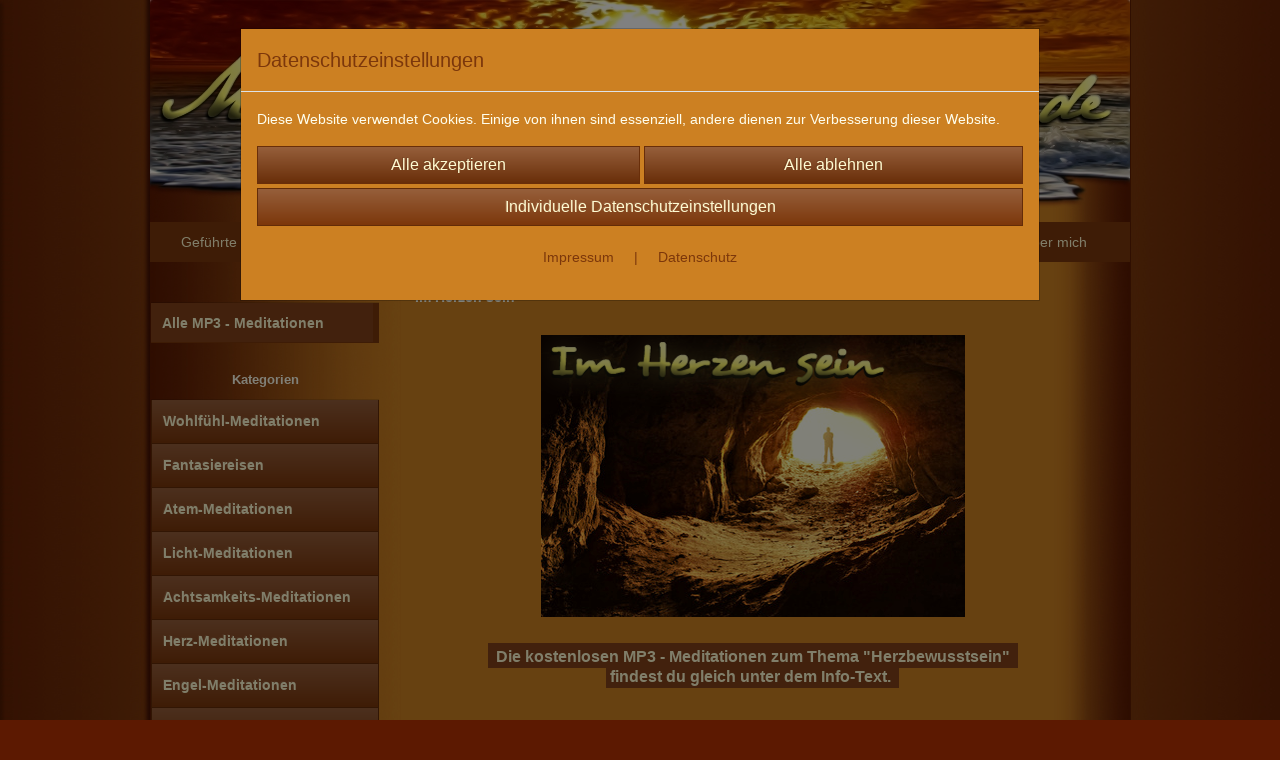

--- FILE ---
content_type: text/html; charset=UTF-8
request_url: https://www.meditation-download.de/3914402120/im-herzen-sein
body_size: 10854
content:

<!DOCTYPE html>
<html lang="de">
<head>

		<base href="//www.meditation-download.de" />
	<meta http-equiv="Content-Language" content="de" />
    <meta charset="utf-8">  
	<meta http-equiv="content-type" content="text/html; charset=utf-8">
    <title>Im Herzen sein - Geführte Meditation zum Download als MP3 kostenlos</title>
    <meta name="keywords" content="Im Herzen, Herz, Herzensraum, heilige Kammer, Meditation, Meditieren, geführte, Meditationen, mp3, download, kostenlos, gratis" />
    <meta name="description" content="Im Herzen sein - Meditation zum Einssein. In den geführten Meditationen dieser Kategorie erleben wir die Welt von unserem Herzen aus betrachtet anstatt von unserem Kopf." />
	<meta name="viewport" content="width=device-width, initial-scale=1, shrink-to-fit=no">
	<link href="/data/pics/favicon/favicon_.ico" rel="shortcut icon" type="image/x-icon" /><meta name="google-site-verification" content="wGEvk6HHC57CVlgdNAXQpIWn7NQAdclGeTXYGRnBD2U" /><meta name="robots" content="index, follow" />
	<link rel="alternate" type="application/rss+xml" title="Geführte Meditation zum Download als MP3 kostenlos RSS Feed" href="/rss" />
	<link rel="canonical" href="https://www.meditation-download.de/content/im-herzen-sein"/>    <meta name="page-topic" content="" />
    <meta name="distribution" content="global" />
	<meta HTTP-EQUIV="cache-control" content="no-cache" />

    
	<noscript>
		<link rel="STYLESHEET" media="screen" type="text/css" href="/style" />
	</noscript>			
		
		<script type="text/javascript" src="/javascript"></script>
		
				
		<script type="text/javascript">
			
			document.write('<link rel="stylesheet" media="screen" type="text/css" href="/style">');

			/* <![CDATA[ */
			_confg['demo'] = false;			
			_confg['cancel_orderprocess_id'] = 3914402120;
			_confg['last_page_name'] = 'content/im-herzen-sein';
			_confg['last_page_name_temp'] = 'content/im-herzen-sein';
			_confg['load_social_media'] = false;
			_confg['standalone_orderprocess'] = false;
			_confg['gallery_scroll_animation'] = 0;
			_confg['popup_after_into_cart'] = false;
			_confg['curreny_code_type'] = 'EUR';
			
			var hashManager;			

			$(function() {
				onload();

				// convert html to ajax links
				optimize_html_links();
				optimize_special_html_links();
				
				// HISTORY
				History.Adapter.bind(window,'statechange',function() {
					historyTarget(History.getState().data.id);
				});
				
				// if ID in url
				if ( (3914402120 != 0) && (!false) ) {
											// NON-JS-tagcloud-link to JS
						if (document.URL.search(/\/search\/+/) != -1) {
							var tagcloud_data = document.URL.split('/search/');
							$('#input_topsearch').val(decodeURI(tagcloud_data[1]));
							search('top');
						}
						else {
							var reloaded_pagename = 'page';
							if (true) {
								// extract name in html5-format-url
								reloaded_pagename = 'im-herzen-sein';
							}						
							_confg['goto'] = 'reload';
							
							// add something to url, otherwise site wont reload, because its the same URL
							if (reloaded_pagename.slice(-1) == '-') {
								reloaded_pagename = reloaded_pagename.substr(0, reloaded_pagename.length-1);
							}
							else {
								reloaded_pagename = reloaded_pagename+"-";
							}
							// load requested page
							addHistoryEvent(reloaded_pagename, 3914402120);
						}
									}
				// hash in URL
				else {
											//_confg['site_entered'] = true;
						_confg['scroll'] = false;
						addHistoryEvent('Startseite', 39202120);				}
				
				
				// demo slider
							});
			
						_confg['automatic_scroll'] = 'Y';

			
		var lang = [];lang['besucher_online'] = 'Besucher online';lang['captcha_error'] = 'Der Sicherheitscode wurde nicht korrekt eingegeben.';lang['diese_email_existiert_nicht'] = 'Diese Emailadresse existiert nicht';lang['email_muss_validiert_werden'] = 'Ihnen wurde soeben eine Bestätigungs-Email zu Ihrer neuen Emailadresse geschickt. Sobald Sie diese bestätigt haben gilt diese neue Emailadresse.';lang['passwort_wurde_geaendert'] = 'Ihr Passwort wurde geändert.';lang['anfrage_nicht_versendet_weil_zu_lange_inaktiv'] = '<b>Ihre Anfrage konnte nicht versendet werden, da Sie zu lange inaktiv waren!</b><br/>Bitte loggen Sie sich erneut ein.';lang['anfrage_erfolgreich_versendet'] = '<b>Ihre Anfrage wurde erfolgreich versendet.</b><br/>Eine Antwort erhalten Sie an folgende Email-Adresse';lang['aus_warenkorb_entfernt'] = 'Produkt aus Warenkorb entfernt';lang['kein_gueltiger_wert'] = 'Kein gültiger Wert';lang['startseite'] = 'Startseite';lang['mein_konto'] = 'Mein Konto';lang['login'] = 'Login';lang['adresse_nicht_gefunden'] = 'Die folgende Adresse wurde leider nicht gefunden und kann nicht grafisch dargestellt werden';lang['von_merkzettel_entfernt'] = 'von Merkzettel entfernt';lang['auf_merkzettel_gesetzt'] = 'auf Merkzettel gesetzt';lang['ihr_kommentar_wurde_erfolgreich_eingetragen'] = 'Ihre Bewertung wurde erfolgreich eingetragen.';lang['einloggen_um_kommentar_zu_schreiben'] = 'Sie müssen eingeloggt sein um eine Bewertung eintragen zu können.';lang['alle_felder_ausfuellen'] = 'Bitte füllen Sie alle erforderlichen Felder aus';lang['bewertung_100_zeichen'] = 'Die Bewertung muss mindestens 100 Zeichen lang sein';lang['bestellstatus'] = 'Bestellstatus';lang['warenkorb'] = 'Warenkorb';lang['bitte_geben_sie_einen_suchbegriff_ein'] = 'Bitte geben Sie einen Suchbegriff ein.';lang['mindestbestellmenge_unterschritten'] = 'Die Mindestbestellmenge darf nicht unterschritten werden.';lang['mindestbestellmenge'] = 'Mindestbestellmenge';lang['bestellung_erfolgreich_versendet'] = 'Bestellung erfolgreich versendet';lang['fehlende_angaben_ergaenzen'] = 'Bitte ergänzen Sie alle fehlenden Angaben';lang['gueltige_menge_angeben'] = 'Bitte geben Sie eine gültige Menge an (ganze Zahlen)';lang['daten_geaendert'] = 'Daten wurden geändert';lang['zahlungsart_gewaehlt'] = 'Zahlungsart gewählt';lang['lieferadresse'] = 'lieferadresse';lang['suche'] = 'Suche';lang['aus_warenkorb_entfernen'] = 'Folgendes Produkt aus Warenkorb entfernen:';lang['erst_registrieren'] = 'Sie müssen sich erst registrieren / einloggen';lang['packstation_und_nummer'] = 'Packstation und Nummer';lang['strasse_und_hausnummer'] = 'Straße und Hausnummer';lang['account_geloescht'] = 'Ihr Kundenaccount wurde gelöscht.';lang['validate_same_psws'] = 'Die Passwörter müssen übereinstimmen';lang['validate_emailExists'] = 'Diese E-Mail-Adresse ist schon vergeben.';lang['validate_emailDoesNotExists'] = 'Diese E-Mail-Adresse existiert nicht.';lang['validate_wrongPSW'] = 'Das Passwort ist nicht korrekt.';lang['validate_email'] = 'Geben Sie bitte eine gültige E-Mail Adresse ein (z.B. max@mustermann.de).';lang['validate_required'] = 'Dieses Feld muss ausgefüllt werden.';lang['mindestens_xx_zeichen'] = 'Noch mindestens XX Zeichen.';			/* ]]> */
		</script>
		
			
	

</head>


<body class="unresponsive" id="body" data-spy="scroll" data-target="#header" data-offset="10" style="background-color: #5c1901;">
	
	<div class="body">
		<input type="hidden" id="filter_cat_id" value="none" />
		<input type="hidden" id="filter_activated" value="0" />		
		<input type="hidden" id="filter_rangeinput_min_price" value="" />
		<input type="hidden" id="filter_rangeinput_max_price" value="" />
		<input type="hidden" id="filter_rangeinput_min_current" value="" />
		<input type="hidden" id="filter_rangeinput_max_current" value="" />
		<input type="hidden" id="filter_manufacturer" value="" />
		<div class="tooltip left tooltip-fixed" id="popover_notice" tabindex="-1" role="popover">
		</div>
		<nav id="sidebar-left" class="mobile-sidebar-menu" data-toggle="collapse">
			<div class="row no-gutters m-2">
				<div class="col-8">
		<div class="header-search ml-0 align-self-center search-mobile">
			<div class="input-group">
				<input type="text" class="form-control " id="inp_search-mobile" placeholder="Suche..." onkeypress="key_press_enter(0, 0, 'search-mobile', event);">
					<span class="input-group-btn">
						<button class="btn btn-light" type="button" onclick="search('search-mobile', 0);"><i class="fa fa-search"></i></button>
					</span>
			</div>
		</div>
				</div>
				<div class="col-4">
				<div id="dismiss" class="float-right">
					<i class="fas fa-arrow-left"></i>
				</div>
				</div>
				
			</div>
			<div id="menu-content" class="m-1"></div>
		</nav>
		<nav id="sidebar-right" class="mobile-sidebar-cart" data-toggle="collapse">
			<div class="row no-gutters m-2">
				<div id="dismiss">
					<i class="fas fa-arrow-right"></i>
				</div>
			</div>
			<div class="m-2" id="cart-mobile">
			</div>
		</nav>
		<div class="overlay"></div>
		<header id="header-fixed" class="header header-scroll-control ">
			<div class="header-body container-fluid h-100">
				<div class="header-container container container-fluid p-0 h-100">
					<div class="header-row container-fluid p-0 h-100">
						<div class="col justify-content-start h-100">
							<div class="row h-100">
		<button class="btn header-btn-collapse-nav align-self-center" data-toggle="collapse" data-target=".mobile-sidebar-menu">
			<i class="fa fa-bars"></i>
		</button>
								<div class="align-self-center ml-auto">
									
		<button class="btn header-btn-collapse-cart align-self-center" data-toggle="collapse" data-target=".mobile-sidebar-cart">
			<i class="fa fa-shopping-cart"></i>
		</button>
								</div>
									<div class="dropdown dropdown-mega dropdown-mega-shop dropdown-on-hover dropdown-dont-close-on-click ml-auto align-self-center" id="headerCart">
										<a class="btn btn-cart dropdown-toggle" id="headerCartButton" data-toggle="dropdown" aria-haspopup="true" aria-expanded="false">
											<i class="fas fa-shopping-cart"></i> <span id="header_cart_txt">Warenkorb - </span> <span id="header_amount">1</span> <span id="header_cart_price"></span>
										</a>
										<div class="dropdown-menu dropdown-menu-right" id="headerCart_body" aria-labelledby="headerCartButton">
											<div class="dropdown-mega-content cart">
												<div id="cart">
												</div>
											</div>
										</div>
									</div>
							</div>
						</div>
					</div>
				</div>
			</div>
		</header>
			<header id="header-logo" class="header ">
				<div class="header-body">
					<div id="div_logo" class="header-container container container-fluid p-0 div_logo">
						<div class="header-row container-fluid p-0" style="background-color: #5c1901;">
							
			<div class="card ">
				<img onclick="addHistoryEvent('Startseite', 39202120);" onload="$(this).css('maxWidth', '1100px');" class="card-img img-fluid" src="data/pics/logo/logo_1530183468.jpg?rand=1102368203" alt="Logo">
				<div class="card-img-overlay">
					
		<div id="orderprocess_backtoshop_button_outer" class="orderprocess_backtoshop_button_outer hide" style="">
			<a class="btn btn-sm" href="javascript: ;" data-confirm-action="var arr=['191021202', '191021203', '191021204', '191021205', '191502120']; if ( (_confg['cancel_orderprocess_id'] != '') && (jQuery.inArray(_confg['cancel_orderprocess_id'].toString(), arr) == -1)) { addHistoryEvent(_confg['cancel_orderprocess_name'], _confg['cancel_orderprocess_id']); } else { addHistoryEvent('Startseite', 39202120); } " data-confirm="Zurück zum Shop und Bestellvorgang unterbrechen?">Zurück zum Shop</a>
			
		</div>
		<div class="header-search ml-0 align-self-center d-none d-lg-block">
			<div class="input-group">
				<input type="hidden" class="form-control " id="inp_search-logo" placeholder="Suche..." onkeypress="key_press_enter(0, 0, 'search-logo', event);">
			</div>
		</div>
				</div>
			</div>
						</div>
					</div>
				</div>
			</header>
			<header id="header" class="header ">
				<div class="header-body p-0 ">
					
					
		<div class="header-container container container-fluid p-0">
			<div class="header-row container-fluid menu">
				<div class="col justify-content-start">
					<div class="row">
						<div class="header-nav">
							<div class="header-nav-main header-nav-main-effect-1 header-nav-main-sub-effect-1">
								
<nav class="collapse nav" role="navigation">
<ul class="nav nav-pills" id="mainNav">
			<li  class="dropdown"><a class="dropdown-item dropdown-toggle" id="html_link_3DAhz4aBx8" name="startseite" coords="index.php?id=39202120" href="/startseite" scroll_to_top="false">Geführte Meditation</a><ul class="dropdown-menu">
					<li><a class="dropdown-item" id="html_link_JCpjuF7Dgh" name="startseite" coords="index.php?id=39202120" href="/startseite" scroll_to_top="false">Startseite </a></li>
					<li><a class="dropdown-item" id="html_link_IoegHQOsG0" name="meditationen" coords="index.php?id=3915002120" href="/content/meditationen" scroll_to_top="false">Meditationen</a></li>
					<li><a class="dropdown-item" id="html_link_MbT7zMWSBr" name="aufnahme-und-produktion-der-meditationen" coords="index.php?id=3915202120" href="/content/aufnahme-und-produktion-der-meditationen" scroll_to_top="false">Aufnahme & Produktion</a></li></ul></li>
			<li  class="dropdown"><a class="dropdown-item dropdown-toggle" id="html_link_UeTVDBUthT" name="wellness-sich-wohlfuehlen" coords="index.php?id=3912702120" href="/content/wellness-sich-wohlfuehlen" scroll_to_top="false">Sich wohlfühlen</a><ul class="dropdown-menu">
					<li><a class="dropdown-item" id="html_link_oahrOnwxL9" name="entspannen" coords="index.php?id=3911802120" href="/content/entspannen" scroll_to_top="false">Entspannen</a></li>
					<li><a class="dropdown-item" id="html_link_Q0sEVrxoCM" name="loslassen" coords="index.php?id=3911902120" href="/content/loslassen" scroll_to_top="false">Loslassen</a></li>
					<li><a class="dropdown-item" id="html_link_pmOntSg7d9" name="stress-abbauen" coords="index.php?id=3912302120" href="/content/stress-abbauen" scroll_to_top="false">Stress abbauen</a></li>
					<li><a class="dropdown-item" id="html_link_teWYoBwOhu" name="neue-kraft-auftanken" coords="index.php?id=3912602120" href="/content/neue-kraft-auftanken" scroll_to_top="false">Neue Kraft auftanken</a></li>
					<li><a class="dropdown-item" id="html_link_3Ly93bI7eM" name="positive-stimmung" coords="index.php?id=3913402120" href="/content/positive-stimmung" scroll_to_top="false">Positive Stimmung</a></li>
					<li><a class="dropdown-item" id="html_link_64AG5p8KZ7" name="innere-ruhe" coords="index.php?id=3912202120" href="/content/innere-ruhe" scroll_to_top="false">Innere Ruhe finden</a></li>
					<li><a class="dropdown-item" id="html_link_xVnwNoO0H2" name="ausgeglichenheit" coords="index.php?id=3912102120" href="/content/ausgeglichenheit" scroll_to_top="false">Ausgeglichenheit</a></li>
					<li><a class="dropdown-item" id="html_link_5nhhNtAaKe" name="geistige-klarheit" coords="index.php?id=3912902120" href="/content/geistige-klarheit" scroll_to_top="false">Geistige Klarheit</a></li></ul></li>
			<li  class="dropdown"><a class="dropdown-item dropdown-toggle" id="html_link_F1MTShw9VB" name="sich-weiterentwickeln" coords="index.php?id=3912802120" href="/content/sich-weiterentwickeln" scroll_to_top="false">Sich weiterentwickeln</a><ul class="dropdown-menu">
					<li><a class="dropdown-item" id="html_link_BAp2oQ4yP8" name="bewusstheit" coords="index.php?id=3912002120" href="/content/bewusstheit" scroll_to_top="false">Bewusstheit</a></li>
					<li><a class="dropdown-item" id="html_link_PIx2O5u6ZA" name="gelassenheit" coords="index.php?id=3913502120" href="/content/gelassenheit" scroll_to_top="false">Gelassenheit</a></li>
					<li><a class="dropdown-item" id="html_link_YEtacJmvSk" name="konzentration" coords="index.php?id=3913702120" href="/content/konzentration" scroll_to_top="false">Konzentration</a></li>
					<li><a class="dropdown-item" id="html_link_H8u4guPFQY" name="gefuehle-zulassen" coords="index.php?id=3913002120" href="/content/gefuehle-zulassen" scroll_to_top="false">Gefühle zulassen</a></li>
					<li><a class="dropdown-item" id="html_link_zpycaxUC7P" name="das-herz-oeffnen" coords="index.php?id=3913102120" href="/content/das-herz-oeffnen" scroll_to_top="false">Das Herz öffnen</a></li>
					<li><a class="dropdown-item" id="html_link_TqUjaDhJtR" name="orientierung-durch-intuition" coords="index.php?id=3913602120" href="/content/orientierung-durch-intuition" scroll_to_top="false">Orientierung & Intuition</a></li>
					<li><a class="dropdown-item" id="html_link_72NQRdimyb" name="den-sinn-des-lebens-finden" coords="index.php?id=3914202120" href="/content/den-sinn-des-lebens-finden" scroll_to_top="false">Der Sinn des Lebens</a></li>
					<li><a class="dropdown-item" id="html_link_l3YbN9s6KD" name="die-eigene-grundschwingung-erhoehen" coords="index.php?id=3913202120" href="/content/die-eigene-grundschwingung-erhoehen" scroll_to_top="false">Höhere Schwingungen</a></li>
					<li><a class="dropdown-item" id="html_link_jRRkQ6zyT8" name="inneren-frieden-finden" coords="index.php?id=3912402120" href="/content/inneren-frieden-finden" scroll_to_top="false">Inneren Frieden finden</a></li>
					<li><a class="dropdown-item" id="html_link_jip0Wbh52H" name="selbsterkenntnis" coords="index.php?id=3913302120" href="/content/selbsterkenntnis" scroll_to_top="false">Selbsterkenntnis</a></li></ul></li>
			<li  class="dropdown"><a class="dropdown-item dropdown-toggle" id="html_link_WsMYWOkWav" name="meditationstechniken" coords="index.php?id=3914602120" href="/content/meditationstechniken" scroll_to_top="false">Meditationstechniken</a><ul class="dropdown-menu">
					<li><a class="dropdown-item" id="html_link_F2Vjmzo9Z5" name="achtsamkeit" coords="index.php?id=3914802120" href="/content/achtsamkeit" scroll_to_top="false">Achtsamkeit & Meditation</a></li>
					<li><a class="dropdown-item" id="html_link_TV8U2GHlvd" name="affirmationen" coords="index.php?id=3913802120" href="/content/affirmationen" scroll_to_top="false">Affirmationen</a></li>
					<li><a class="dropdown-item" id="html_link_fJqjhGjJ15" name="visualisieren" coords="index.php?id=3913902120" href="/content/visualisieren" scroll_to_top="false">Visualisieren</a></li>
					<li><a class="dropdown-item" id="html_link_gs4Vmyt1Fm" name="fantasiereisen-und-meditation" coords="index.php?id=3914902120" href="/content/fantasiereisen-und-meditation" scroll_to_top="false">Fantasiereisen</a></li>
					<li><a class="dropdown-item" id="html_link_woctqI7ENS" name="das-innere-kind" coords="index.php?id=3914002120" href="/content/das-innere-kind" scroll_to_top="false">Das innere Kind</a></li>
					<li class="dropdown-submenu"><a class="dropdown-item" id="html_link_yn9OkjMLF3" name="vergeben-und-verzeihen" coords="index.php?id=3914302120" href="/content/vergeben-und-verzeihen" scroll_to_top="false" class="submenu_arrow">Vergeben & verzeihen</a><ul class="dropdown-menu">
							<li><a class="dropdown-item" id="html_link_f6T68yqfrb" name="der_zurzeit_wichtigste_schritt_der_menschheit" coords="index.php?id=3917402120" href="/content/der_zurzeit_wichtigste_schritt_der_menschheit" scroll_to_top="false">Blockaden auflösen</a></li></ul></li>
					<li><a class="dropdown-item" id="html_link_39B1Oqa6Il" name="die-einheitsatmung" coords="index.php?id=3914102120" href="/content/die-einheitsatmung" scroll_to_top="false">Die Einheitsatmung</a></li>
					<li><a class="dropdown-item" id="html_link_pR6bPz3ozC" name="im-herzen-sein" coords="index.php?id=3914402120" href="/content/im-herzen-sein" scroll_to_top="false">Im Herzen sein</a></li>
					<li><a class="dropdown-item" id="html_link_rmKFvlvlFS" name="das-hoehere-selbst" coords="index.php?id=3914502120" href="/content/das-hoehere-selbst" scroll_to_top="false">Das höhere Selbst </a></li>
					<li><a class="dropdown-item" id="html_link_2utZv20pA2" name="engel" coords="index.php?id=3914702120" href="/content/engel" scroll_to_top="false">Engel & Meditation</a></li></ul></li>
			<li  class="dropdown"><a class="dropdown-item dropdown-toggle" id="html_link_CumevfcPmj" name="meditation-anleitung" coords="index.php?id=3911602120" href="/content/meditation-anleitung" scroll_to_top="false">Meditation - Anleitung</a><ul class="dropdown-menu">
					<li><a class="dropdown-item" id="html_link_0A87RUlYnN" name="meditationshaltungen" coords="index.php?id=3912502120" href="/content/meditationshaltungen" scroll_to_top="false">Meditationshaltungen</a></li>
					<li><a class="dropdown-item" id="html_link_UtDRG2hHbJ" name="innere-unruhe-und-meditation" coords="index.php?id=3911502120" href="/content/innere-unruhe-und-meditation" scroll_to_top="false">Innere Unruhe loslassen</a></li>
					<li><a class="dropdown-item" id="html_link_CW9RXzTU9d" name="wach-und-bewusst-bleiben-statt-einzuschlafen" coords="index.php?id=3911402120" href="/content/wach-und-bewusst-bleiben-statt-einzuschlafen" scroll_to_top="false">Wach & bewusst bleiben</a></li>
					<li><a class="dropdown-item" id="html_link_3iljjFtPkd" name="channeln-hoeheres-bewusstsein-empfangen" coords="index.php?id=3911302120" href="/content/channeln-hoeheres-bewusstsein-empfangen" scroll_to_top="false">Channeln</a></li>
					<li><a class="dropdown-item" id="html_link_laFmYWBvk3" name="manifestieren-meditation-zur-wunsch-erfuellung" coords="index.php?id=3911202120" href="/content/manifestieren-meditation-zur-wunsch-erfuellung" scroll_to_top="false">Manifestieren</a></li></ul></li>
			<li ><a id="html_link_lULy84TWMP" name="ueber-mich-persoenlich" coords="index.php?id=3910202120" href="/content/ueber-mich-persoenlich" scroll_to_top="false">Über mich</a></li>
</ul>
</nav>	
							</div>
							
						</div>
					</div>
				</div>
			</div>
		</div>
					
				</div>
			</header>
		<div role="main" class="main shop template-3">
			<div class="container container-fluid">
<div class="row" id="main_outer">
	
	<div id="div_main_links" class="col-12 col-lg-3 order-2 order-lg-1 div_main_links">
		
	<div class="row no-gutters">
			<div class="col col-12">
				<div class="row no-gutters">
					<div class="col-lg-12">
						<div class="card sidebox left">
							<h6 id="headline_49" class="card-header"></h2>		
							
							<div id="div_selfmade_49" class="card-body div_selfmade">
								
					<div class="p-2">
						<div id="alle-meditationen"><a href="http://meditation-download.de/3915002120/meditationen">Alle MP3 - Meditationen</a></div>
					</div>
							</div>
						</div>
					</div>
				</div>
			</div>
			<div class="col col-12 col-sm-6 col-lg-12">
				<div class="row no-gutters">
					<div class="col-lg-12">
						<div class="card sidebox left">
							<h6 id="headline_50" class="card-header">Kategorien</h2>		
							
							<div id="div_categories" class="card-body div_selfmade">
								
				<div class="side_div_cats side_div_cats_parent" id="div_sidediv_cats_28" onclick="_confg['scroll'] = false;addHistoryEvent('wohlfuhl_meditationen', 29010212028);" style="">
					<a class="btn  btn-sm primary" id="html_special_link_0Uq4TBa2AH" name="produkte" coords="index.php?id=29010212028" href="/p/wohlfuhl_meditationen/0/1">
							Wohlfühl-Meditationen
							
					</a>
				</div>
				<div class="side_div_cats side_div_cats_parent" id="div_sidediv_cats_26" onclick="_confg['scroll'] = false;addHistoryEvent('fantasiereisen', 29010212026);" style="">
					<a class="btn  btn-sm primary" id="html_special_link_z6xO4jYXkW" name="produkte" coords="index.php?id=29010212026" href="/p/fantasiereisen/0/1">
							Fantasiereisen
							
					</a>
				</div>
				<div class="side_div_cats side_div_cats_parent" id="div_sidediv_cats_25" onclick="_confg['scroll'] = false;addHistoryEvent('atem-meditationen', 29010212025);" style="">
					<a class="btn  btn-sm primary" id="html_special_link_UTXAgh6DWb" name="produkte" coords="index.php?id=29010212025" href="/p/atem-meditationen/0/1">
							Atem-Meditationen
							
					</a>
				</div>
				<div class="side_div_cats side_div_cats_parent" id="div_sidediv_cats_30" onclick="_confg['scroll'] = false;addHistoryEvent('licht-meditationen', 29010212030);" style="">
					<a class="btn  btn-sm primary" id="html_special_link_vl5Q91ixVM" name="produkte" coords="index.php?id=29010212030" href="/p/licht-meditationen/0/1">
							Licht-Meditationen
							
					</a>
				</div>
				<div class="side_div_cats side_div_cats_parent" id="div_sidediv_cats_22" onclick="_confg['scroll'] = false;addHistoryEvent('achtsamkeits-meditationen', 29010212022);" style="">
					<a class="btn  btn-sm primary" id="html_special_link_6FRrkcZxv7" name="produkte" coords="index.php?id=29010212022" href="/p/achtsamkeits-meditationen/0/1">
							Achtsamkeits-Meditationen
							
					</a>
				</div>
				<div class="side_div_cats side_div_cats_parent" id="div_sidediv_cats_23" onclick="_confg['scroll'] = false;addHistoryEvent('herz-meditationen', 29010212023);" style="">
					<a class="btn  btn-sm primary" id="html_special_link_riYUiPNKH2" name="produkte" coords="index.php?id=29010212023" href="/p/herz-meditationen/0/1">
							Herz-Meditationen
							
					</a>
				</div>
				<div class="side_div_cats side_div_cats_parent" id="div_sidediv_cats_24" onclick="_confg['scroll'] = false;addHistoryEvent('engel-meditationen', 29010212024);" style="">
					<a class="btn  btn-sm primary" id="html_special_link_exzJdhNNEA" name="produkte" coords="index.php?id=29010212024" href="/p/engel-meditationen/0/1">
							Engel-Meditationen
							
					</a>
				</div>
				<div class="side_div_cats side_div_cats_parent" id="div_sidediv_cats_31" onclick="_confg['scroll'] = false;addHistoryEvent('anfaenger-meditationen', 29010212031);" style="">
					<a class="btn  btn-sm primary" id="html_special_link_jAWPBjyNRl" name="produkte" coords="index.php?id=29010212031" href="/p/anfaenger-meditationen/0/1">
							Anfänger-Meditationen
							
					</a>
				</div>
				<div class="side_div_cats side_div_cats_parent" id="div_sidediv_cats_29" onclick="_confg['scroll'] = false;addHistoryEvent('intensive-meditationen', 29010212029);" style="">
					<a class="btn  btn-sm primary" id="html_special_link_uvtVKHmsze" name="produkte" coords="index.php?id=29010212029" href="/p/intensive-meditationen/0/1">
							Intensive Meditationen
							
					</a>
				</div>
				<div class="side_div_cats side_div_cats_parent" id="div_sidediv_cats_41" onclick="_confg['scroll'] = false;addHistoryEvent('aeltere-meditations-aufnahmen-von-1-meditationde', 29010212041);" style="">
					<a class="btn  btn-sm primary" id="html_special_link_txWVebu9LP" name="produkte" coords="index.php?id=29010212041" href="/p/aeltere-meditations-aufnahmen-von-1-meditationde/0/1">
							Ältere Meditations-Aufnahmen von 1-meditation.de
							
					</a>
				</div>
							</div>
						</div>
					</div>
				</div>
			</div>
			<div class="col col-12">
				<div class="row no-gutters">
					<div class="col-lg-12">
						<div class="card sidebox left">
							<h6 id="headline_53" class="card-header">Hinweis</h2>		
							
							<div id="div_selfmade_53" class="card-body div_selfmade">
								
					<div class="p-2">
						<div id="Box-Hinweis">
<p>Alle Meditationen dieser Website dienen nur dazu, dich bei der Entspannung und Erholung sowie auch der spirituellen und pers&ouml;nlichen Weiterentwicklung zu unterst&uuml;tzen.</p>
<p>Sie dienen nicht zur Erkennung, Beseitigung, Linderung oder Vorbeugung von Krankheiten, krankhaften Beschwerden, Leiden oder sonstigen gesundheitlichen Problemen. Bei gesundheitlichen Themen wende dich bitte an einen entsprechenden Fachmenschen.</p>
</div>
					</div>
							</div>
						</div>
					</div>
				</div>
			</div>
			<div class="col col-12">
				<div class="row no-gutters">
					<div class="col-lg-12">
						<div class="card sidebox left">
							<h6 id="headline_54" class="card-header">Zur Startseite:</h2>		
							
							<div id="div_selfmade_54" class="card-body div_selfmade">
								
					<div class="p-2">
						<div id="Box">
<p><span style="text-decoration: underline;"><a title="Gef&uuml;hrte Meditation - MP3 Download" href="../">Gef&uuml;hrte Meditation</a></span></p>
<p><span style="text-decoration: underline;"><a title="Gef&uuml;hrte Meditation - MP3 Download" href="http://meditation-download.de/">Mp3</a><a title="Gef&uuml;hrte Meditation - MP3 Download" href="http://meditation-download.de">-Download</a></span></p>
</div>
					</div>
							</div>
						</div>
					</div>
				</div>
			</div>
	</div>
	</div>

	<div id="div_inhalt" class="col-12 col-lg-9 order-1 order-lg-2 div_inhalt">
		<div id="content_144_content_outer" class="row no-gutters content_outer content_structure-table right">
		<div class="col-12">
			<h6 id="content_144_head" class="content_head mb-0  ">
				Im Herzen sein
			</h6>
		</div><div class="col-12 content_row  " id="content_144_framed_outer">
				<div class="row no-gutters">
			<div class="col-12 col-md-12 p-3 col_content">
				<div id="content">
<h1 style="text-align: center;"><span style="font-size: xx-small;"><img src="../data/pics/user/pics/im-herzen-sein-meditation.png" alt="Im Herzen sein - Meditation zum Einssein" title="Im Herzen sein - Meditation zum Einssein" width="424" height="282" /></span></h1>
<div class="Zur-Meditation">
<p class="western" style="page-break-before: always; text-align: center;"><span style="font-family: Arial,sans-serif;"> <span style="font-size: 12pt;"> <strong> <a href="../3914402120/im-herzen-sein#meditationen">Die kostenlosen MP3 - Meditationen zum Thema "Herzbewusstsein" &nbsp; <br />&nbsp;findest du gleich unter dem Info-Text.</a></strong></span><br />&nbsp;</span></p>
</div>
<h2 class="western" style="page-break-before: always; text-align: center;">Im Herzen sein - wieder nach Hause kommen</h2>
<p style="font-weight: normal;" align="LEFT"><span style="font-family: Arial,sans-serif;">Unser Herz ist der heiligste Ort in unserem K&ouml;rper. Es ist die Verbindung zu unserem h&ouml;heren Selbst. Man k&ouml;nnte auch sagen, es ist unser wahres Zuhause. </span></p>
<p style="font-weight: normal;" align="LEFT"><span style="font-family: Arial,sans-serif;">W&auml;hrend wir vom Kopf aus die Wirklichkeit stets in ihre Polarit&auml;ten aufgespalten wahrnehmen, erleben wir die Welt und uns selbst vom Herzen aus wahrgenommen als ein zusammengeh&ouml;rendes Ganzes. Deswegen sprechen wir in diesem Zusammenhang auch vom Einheits-Bewusstsein. </span></p>
<p style="font-weight: normal;" align="LEFT"><span style="font-family: Arial,sans-serif;">Im Herzen gibt es kein "du", kein "dort" und auch kein "sp&auml;ter" - nur das gro&szlig;e "wir" und das "Hier und Jetzt". Es gibt auch kein Gut und B&ouml;se sondern alles ist in perfekter Harmonie und voller Liebe. </span></p>
<p style="font-weight: normal;" align="LEFT"><span style="font-family: Arial,sans-serif;">An diesem heiligen Ort erleben wir uns selbst als ein Teil des Ganzen, als ein Teil von Gott. Alle Probleme und Sorgen, die wir hier und unserer Alltagswelt - in der Polarit&auml;t &ndash; haben, gibt es im Herzen nicht. Nichts st&ouml;rt uns, nichts fehlt uns, alles ist perfekt so wie es ist. Es gibt keinen Grund irgendetwas zu &auml;ndern, weil alles g&ouml;ttlich ist - die absolute Ruhe, der wahre Frieden.</span></p>
<p style="font-weight: normal;" align="LEFT"><span style="font-family: Arial,sans-serif;">So wie wir uns gewohnterweise mit unserem Bewusstsein im Kopf aufhalten, k&ouml;nnen wir auch unseren "Aufenthaltsort" verlegen und in unser Herz wandern und so diese tiefgreifenden Einheitserfahrungen machen. Schon alleine, wenn wir zum Herzen hinf&uuml;hlen, k&ouml;nnen wir tiefgreifende Erfahrungen von Liebe, Geborgenheit und Frieden machen. Dann beginnen wir uns zu erinnern wer wir wirklich sind und woher wir kommen.</span></p>
<p id="meditationen" style="font-weight: normal; text-align: center;">&nbsp;</p>
<p>&nbsp;</p>
<h2 style="text-align: center;">Meditationen zum Thema "Herzbewusstsein"<br />MP3 - Download kostenlos</h2>
<p style="text-align: center;">Klicke auf das entsprechende Bild oder auf den Link darunter.</p>
<div class="Vorschau-Absatz-Abstand-2">&nbsp;</div>
<p style="text-align: center;">&nbsp;</p>
<h2 style="text-align: center;">Meditation "Das Kind im Herzen"</h2>
<div class="Zur-Meditation-Bild"><a href="http://meditation-download.de/4930/gefuehrte-meditation--das-kind-im-herzen--mp3-download"><img src="../data/pics/user/meditation/meditation-das-kind-im-herzen.jpg" alt="" width="560" height="360" style="display: block; margin-left: auto; margin-right: auto;" /></a></div>
<div class="Zur-Meditation"><a title="Zur Meditation " href="http://meditation-download.de/4930/gefuehrte-meditation--das-kind-im-herzen--mp3-download">Zur Meditation "Das Kind im Herzen" - MP3 Download -<span style="font-size: 10pt;">&gt;</span> &nbsp; </a></div>
<p style="font-weight: normal;" align="LEFT"><span style="font-family: Arial,sans-serif;"> Diese Meditation ist besonders intensiv und geht sehr weit. Wer sich ganz darauf einl&auml;sst, kann damit sein Bewusstseins-Niveau und damit auch das Energie-Niveau der eigenen bedingungslosen Liebe erh&ouml;hen. Durch die ausdauernde Achtsamkeits-Phase am Anfang sorgen wir daf&uuml;r, dass wir gut mit unserem materiellen K&ouml;rper verbunden sind. Dann gehen wir schrittweise in immer h&ouml;here Bewusstseinsstufen. Ziel ist es schlie&szlig;lich, in unserem Herzen die Verbundenheit und das Einssein mit allem was ist als reale Erfahrung f&uuml;hlen und wahrnehmen zu k&ouml;nnen.<br /></span></p>
<p style="text-align: center;">&nbsp;</p>
<div class="Vorschau-Absatz-Abstand-2">&nbsp;</div>
<p style="text-align: center;">&nbsp;</p>
<h2 style="text-align: center;">Meditation "Das Wesentliche im Leben"</h2>
<div class="Zur-Meditation-Bild"><a href="http://meditation-download.de/4917/gefuehrte-meditation--das-wesentliche-im-leben--mp3-download"><img src="../data/pics/user/meditation/meditation-das-wesentliche-im-leben.jpg" alt="" width="560" height="360" style="display: block; margin-left: auto; margin-right: auto;" /></a></div>
<div class="Zur-Meditation"><a title="Zur Meditation " href="http://meditation-download.de/4917/gefuehrte-meditation--das-wesentliche-im-leben--mp3-download">Zur Meditation "Das Wesentliche im Leben" - MP3 Download </a></div>
<p style="font-weight: normal;" align="LEFT"><span style="font-family: Arial,sans-serif;">Diese Meditation ist sehr intensiv und kann grundlegende Bedeutungen oder Ver&auml;nderungen im Leben hervorrufen. Sie setzt die Bereitschaft und die emotionale F&auml;higkeit voraus, mit dem eigenen Herzen in Verbindung zu gehen. Sie hilft dabei zu erkennen, was in diesem Augenblick, in dieser Lebensphase oder sogar in diesem Leben das Wesentliche und Grundlegende f&uuml;r einen selbst ist. Diese Meditation kann die M&ouml;glichkeit schaffen, sich selbst, sein Leben und seine Alltagsrollen aus einer h&ouml;heren Perspektive heraus zu betrachten und wertvolle Erkenntnisse f&uuml;r sich zu gewinnen.<br /></span></p>
<p>&nbsp;</p>
<div class="Vorschau-Absatz-Abstand-2">&nbsp;</div>
<p style="text-align: center;">&nbsp;</p>
<h2 style="text-align: center;">Meditation "Von Engeln umh&uuml;llt"</h2>
<div class="Zur-Meditation-Bild"><a href="http://meditation-download.de/4929/gefuehrte-meditation--von-engeln-umhuellt--mp3-download"><img src="../data/pics/user/meditation/meditation-von-engeln-umhuellt.jpg" alt="" width="560" height="360" style="display: block; margin-left: auto; margin-right: auto;" /></a></div>
<div class="Zur-Meditation"><a title="Zur Meditation " href="http://meditation-download.de/4929/gefuehrte-meditation--von-engeln-umhuellt--mp3-download">Zur Meditation "Von Engeln umh&uuml;llt" - MP3 Download -<span style="font-size: 10pt;">&gt;</span> &nbsp; </a></div>
<p style="margin-bottom: 0cm;">Diese Meditation kombiniert auf sinnvolle Weise vier der m&auml;chtigsten Techniken, die uns zurzeit f&uuml;r die Meditation zur Verf&uuml;gung stehen: Die Verbindung mit einem unserer Engel und dar&uuml;ber mit unserem H&ouml;heren Selbst, die Einheitsatmung als liebevolle Verbindung von unserem Herzen mit unserer Mutter Erde und dem Kosmos als Ganzes, die Bewusstseins-Wanderung zur&uuml;ck in unser Herz und zwischendurch immer wieder eine Achtsamkeitsmeditation, um die hohen Energien auf unserer k&ouml;rperlichen Ebene zu verankern.</p>
<p style="text-align: center;">&nbsp;</p>
</div>
			</div>
		</div></div></div>
	</div>

</div>
			</div>
		</div>
		<footer id="footer">
			<div class="container">
				<div class="row">
						<div class="col-12 col-md-6 col-lg-3">
				<h4 class="footer_headline">
					Themen-Vorschläge:
				</h4>
				<div class="footer_link">
					<div id="Footer-Vorschau-2">
<div id="Box">Klicke auf ein gew&uuml;nschtes Themen-Bild.</div>
</div>
				</div>
						</div>
						<div class="col-12 col-md-6 col-lg-3">
				<h4 class="footer_headline">
					Sich wohlfühlen
				</h4>
				<div class="footer_link">
					<div class="Footer-Vorschau">
<div class="Artikelbild-Footer"><a title="Innere Ruhe finden in der Meditation" href="../3912202120/innere-ruhe"><img src="../data/pics/user/pics/innere-ruhe-200.png" alt="Inneren Frieden finden in der Meditation" title="Inneren Frieden finden in der Meditation" width="200" height="132" /></a></div>
<div class="Artikelbild-Footer"><a title="Positive Stimmung durch Meditation" href="../3913402120/positive-stimmung"><img src="../data/pics/user/pics/positive-stimmung-200.png" alt="Positive Stimmung durch Meditation - Gute Laune wie ein kleines Kind" title="Positive Stimmung durch Meditation - Gute Laune wie ein kleines Kind" width="200" height="133" /></a></div>
<div class="Artikelbild-Footer"><a title="Kraft auftanken in der Meditation" href="../3912602120/neue-kraft-auftanken"><img src="../data/pics/user/pics/kraft-auftanken-200.png" alt="Kraft auftanken in der Meditation" title="Kraft auftanken in der Meditation" width="200" height="135" /></a></div>
<p>&nbsp;<span style="text-decoration: underline;"><strong><a title="Wellness - sich wohlf&uuml;hlen in der Meditation" href="../3912702120/wellness-sich-wohlfuehlen">Mehr Themen zum Wohlf&uuml;hlen<br /></a></strong></span></p>
</div>
				</div>
				<h4 class="footer_headline">
					Rechtliches
				</h4>
				<div class="footer_link">
					<p><a href="http://meditation-download.de/39802120/datenschutz"><span style="text-decoration: underline;">Datenschutz</span></a></p>
<p><a href="http://meditation-download.de/39302120/impressum"><span style="text-decoration: underline;">Impressum</span></a></p>
				</div>
						</div>
						<div class="col-12 col-md-6 col-lg-3">
				<h4 class="footer_headline">
					Sich weiterentwickeln
				</h4>
				<div class="footer_link">
					<div class="Footer-Vorschau">
<div class="Artikelbild-Footer"><a title="Das Herz &ouml;ffnen in der Meditation" href="../3913102120/das-herz-oeffnen"><img src="../data/pics/user/pics/herz-oeffnen-200.png" alt="Das Herz &ouml;ffnen in der Meditation" title="Das Herz &ouml;ffnen in der Meditation" width="200" height="133" /></a></div>
<div class="Artikelbild-Footer"><a title="Gef&uuml;hle zulassen - den Pferden Auslauf geben" href="http://meditation-download.de/3913002120/gefuehle-zulassen"><img src="../data/pics/user/pics/gefuehle-meditation-200.png" alt="Gef&uuml;hle zulassen - den Pferden Auslauf geben" title="Gef&uuml;hle zulassen - den Pferden Auslauf geben" width="200" height="126" /></a></div>
<div class="Artikelbild-Footer"><a title="Den Sinn des Lebens finden" href="../3914202120/den-sinn-des-lebens-finden"><img src="../data/pics/user/pics/der-sinn-des-lebens-200.png" alt="Den Sinn des Lebens finden" title="Den Sinn des Lebens finden" width="200" height="110" /></a></div>
<p>&nbsp;<span style="text-decoration: underline;"><strong><a title="Sich weiterentwickeln durch Meditation" href="../3912802120/sich-weiterentwickeln">Mehr zum Weiterentwickeln</a></strong></span></p>
</div>
				</div>
						</div>
						<div class="col-12 col-md-6 col-lg-3">
				<h4 class="footer_headline">
					Meditationstechniken
				</h4>
				<div class="footer_link">
					<div class="Footer-Vorschau">
<div class="Artikelbild-Footer"><a title="Das h&ouml;here Selbst in der Meditation erfahren" href="../3914502120/das-hoehere-selbst"><img src="../data/pics/user/pics/das-hoehere-selbst-200.png" alt="Das h&ouml;here Selbst in der Meditation erfahren" title="Das h&ouml;here Selbst in der Meditation erfahren" width="200" height="133" /></a></div>
<div class="Artikelbild-Footer"><a title="Vergeben &amp; verzeihen in der Meditation" href="http://meditation-download.de/3914302120/vergeben-und-verzeihen"><img src="../data/pics/user/pics/vergeben-200.png" alt="Vergeben &amp; verzeihen in der Meditation" title="Vergeben &amp; verzeihen in der Meditation" width="200" height="133" /></a></div>
<div class="Artikelbild-Footer"><a title="Im Herzen sein - Meditation zum Einssein" href="../3914402120/im-herzen-sein"><img src="../data/pics/user/pics/im-herzen-sein-200.png" alt="Im Herzen sein - Meditation zum Einssein" title="Im Herzen sein - Meditation zum Einssein" width="200" height="133" /></a></div>
<p>&nbsp;<span style="text-decoration: underline;"><strong><a title="Meditationstechniken" href="../3914602120/meditationstechniken">Mehr Meditationstechniken<br /></a></strong></span></p>
</div>
				</div>
						</div>
				</div>
					<div class="row" id="copyright">
						<div class="col-12 text-center p-4" style="">
							Powered by <a style="" href="http://www.serverspot.de/infos/webshop" target="new">Serverspot.de</a>
						</div>
					</div>
			</div>
		</div><a id="scrolltotop" onclick="javascript: $('html, body').animate({ scrollTop: 0 });"><i class="fas fa-angle-up fa-2x"></i></a>
		<div class="modal fade" id="modal_confirm" tabindex="-1" role="dialog" aria-hidden="true">
			<div class="modal-dialog modal-lg" role="document">
				<div class="modal-content">
					<div class="modal-header">
						<h5 class="modal-title text-warning"><i class="fas fa-exclamation-circle fa-2x"></i></h5>
						<button type="button" class="close" data-dismiss="modal" aria-label="Close">
							<span aria-hidden="true">&times;</span>
						</button>
					</div>
					<div class="modal-body">
						<p></p>
					</div>
					<div class="modal-footer">
						<span id="modal-button-ok">
							<button type="button" class="btn" data-dismiss="modal">OK</button>
						</span>
						<span id="modal-button-yes-no">
							<button type="button" class="btn" data-dismiss="modal">Nein</button>
							<button type="button" class="btn btn-success">Ja</button>
						</span>
					</div>
				</div>
			</div>
		</div>
		<div class="modal fade" id="modal_popup" tabindex="-1" role="dialog" aria-hidden="true">
			<div class="modal-dialog modal-lg" role="document">
				<div class="modal-content">
					<div class="modal-header">
						<h5 class="modal-title"></h5>
						<button type="button" class="close" data-dismiss="modal" aria-label="Close">
							<span aria-hidden="true">&times;</span>
						</button>
					</div>
					<div class="modal-body">
						<p></p>
					</div>
				</div>
			</div>
		</div>
		<div class="modal fade" id="modal_popup_after_into_cart" tabindex="-1" role="dialog" aria-hidden="true">
			<div class="modal-dialog modal-lg" role="document">
				<div class="modal-content">
					<div class="modal-header">
						<h5 class="modal-title"></h5>
						<button type="button" class="close" data-dismiss="modal" aria-label="Close">
							<span aria-hidden="true">&times;</span>
						</button>
					</div>
					<div class="modal-body">
						<p id="cart_modal_msg"></p>
						<div class="row no-gutters">
							<div class="col-12 col-sm-6 pr-sm-1">
								<button type="button" class="btn btn-theme-static w-100" data-dismiss="modal" onclick="addHistoryEvent('Warenkorb', 191021202);">
									Warenkorb
								</button>
							</div>
							<div class="col-12 col-sm-6 pt-2 pt-sm-0 pl-sm-1">
								<button type="button" class="btn btn-theme-static w-100" data-dismiss="modal">
									Einkauf fortsetzen
								</button>
							</div>
						</div>
					</div>
				</div>
			</div>
		</div>
		<ul class="custom-menu">
			<li id="opennewtab" onclick="">Link in neuem Tab öffnen</li>
			<li id="opennewwindow" onclick="">Link in neuem Fenster öffnen</li>
		</ul>
	<form method="post">
	 <input type="hidden" name="cct" value=""/>
	 <input type="hidden" name="checkbox_essenziell_sitzung" value="on"/>

	<div class="modal fade" id="modal_cct" tabindex="-1" role="dialog" aria-hidden="true">
			<div class="modal-dialog modal-lg" role="document">
				<div class="modal-content">
					<div class="modal-header">
						<h5 class="modal-title">Datenschutzeinstellungen</h5>
					</div>
					<div class="modal-body">
						<p id="cct_modal_msg" class="cct_nonform_components">Diese Website verwendet Cookies. Einige von ihnen sind essenziell, andere dienen zur Verbesserung dieser Website.</p>
						<div id="cct_form" class="cct_form_components" style="display:none">
						
								<div class="row">
									
									<div class="col-sm-12"><h5>Essenziell</h5>
															<ul class="list-group mb-4">
																<li class="list-group-item"><b>Shopsystem</b>
																<br/>Anbieter: Keine Übermittlung an Drittanbieter
																<br/>Zweck: Cookie zur Sicherstellung der Funktionsfähigkeit des Onlineshops und des Warenkorbs
																<br/>Datenschutz: <a href="https://www.meditation-download.de/content/datenschutz" target="_blank">https://www.meditation-download.de/content/datenschutz</a>
																<br/>Cookiename: cct, PHPSESSID
																<br/>Lebensdauer: Dauer der Sitzung bis 1 Stunde
																
															</li></ul><h5>Statistik</h5>
															<ul class="list-group mb-4">
																<li class="list-group-item"><b>Matomo Besucherstatistik</b>
																<br/>Anbieter: lokale Installation - Keine Übermittlung an Drittanbieter
																<br/>Zweck: Optimierung der Seitengestaltung
																<br/>Datenschutz: <a href="https://www.meditation-download.de/content/datenschutz" target="_blank">https://www.meditation-download.de/content/datenschutz</a>
																<br/>Cookiename: _pk_ref, _pk_cvar, _pk_id, _pk_ses
																<br/>Lebensdauer: Dauer der Sitzung bis 1 Jahr
																
																<label class="switch">
																	<input type="checkbox" name="checkbox-statistik-matomo" class="primary" >
																		<span class="chkswitch round"></span>
																</label>
															</li></ul>
											
									</div> 
									
								</div>
						
						
						</div>
						
						<div class="row no-gutters">
							<div class="col-12 col-sm-6 pt-2 pt-sm-0">
								<input type="submit" class="btn btn-theme-static w-100" name="cct_all" value="Alle akzeptieren">
							</div>
							
							<div class="col-12 col-sm-6 pt-2 pt-sm-0 pl-sm-1">
								<input type="submit" class="btn btn-theme-static w-100" name="cct_none" value="Alle ablehnen">
							</div>
						</div>
						<div class="row">
							<div class="col-12 my-1">
								<button type="button" class="btn btn-light w-100 cct_nonform_components" id="cct_showindiv">
									Individuelle Datenschutzeinstellungen
								</button>
								<input type="submit" class="btn btn-theme-static w-100 cct_form_components" name="cct_indiv" value="Speichern" style="display:none">
							</div>
						</div>
						
						<div class="row no-gutters">
							<div class="col-12 text-center my-3">
									<a class="mx-3" href="/content/impressum">Impressum</a> | <a class="mx-3" href="/content/datenschutz">Datenschutz</a>
							</div>
						</div>
					</div>
				</div>
			</div>
		</div>
	</form>
<script type="text/javascript">$("#cct_showindiv").click(function() {
    $(".cct_nonform_components").hide();
    $(".cct_form_components").show();
}); </script>


<script type="text/javascript">init_cct(); </script>	</div>
</body>
</html>



--- FILE ---
content_type: text/html; charset=UTF-8
request_url: https://www.meditation-download.de/templates/standard/sites/ajax_get_content_page.php
body_size: 2305
content:
Im Herzen sein - Geführte Meditation zum Download als MP3 kostenlos(%seo%)<div id="content_144_content_outer" class="row no-gutters content_outer content_structure-table right">
		<div class="col-12">
			<h6 id="content_144_head" class="content_head mb-0  ">
				Im Herzen sein
			</h6>
		</div><div class="col-12 content_row  " id="content_144_framed_outer">
				<div class="row no-gutters">
			<div class="col-12 col-md-12 p-3 col_content">
				<div id="content">
<h1 style="text-align: center;"><span style="font-size: xx-small;"><img src="../data/pics/user/pics/im-herzen-sein-meditation.png" alt="Im Herzen sein - Meditation zum Einssein" title="Im Herzen sein - Meditation zum Einssein" width="424" height="282" /></span></h1>
<div class="Zur-Meditation">
<p class="western" style="page-break-before: always; text-align: center;"><span style="font-family: Arial,sans-serif;"> <span style="font-size: 12pt;"> <strong> <a href="../3914402120/im-herzen-sein#meditationen">Die kostenlosen MP3 - Meditationen zum Thema "Herzbewusstsein" &nbsp; <br />&nbsp;findest du gleich unter dem Info-Text.</a></strong></span><br />&nbsp;</span></p>
</div>
<h2 class="western" style="page-break-before: always; text-align: center;">Im Herzen sein - wieder nach Hause kommen</h2>
<p style="font-weight: normal;" align="LEFT"><span style="font-family: Arial,sans-serif;">Unser Herz ist der heiligste Ort in unserem K&ouml;rper. Es ist die Verbindung zu unserem h&ouml;heren Selbst. Man k&ouml;nnte auch sagen, es ist unser wahres Zuhause. </span></p>
<p style="font-weight: normal;" align="LEFT"><span style="font-family: Arial,sans-serif;">W&auml;hrend wir vom Kopf aus die Wirklichkeit stets in ihre Polarit&auml;ten aufgespalten wahrnehmen, erleben wir die Welt und uns selbst vom Herzen aus wahrgenommen als ein zusammengeh&ouml;rendes Ganzes. Deswegen sprechen wir in diesem Zusammenhang auch vom Einheits-Bewusstsein. </span></p>
<p style="font-weight: normal;" align="LEFT"><span style="font-family: Arial,sans-serif;">Im Herzen gibt es kein "du", kein "dort" und auch kein "sp&auml;ter" - nur das gro&szlig;e "wir" und das "Hier und Jetzt". Es gibt auch kein Gut und B&ouml;se sondern alles ist in perfekter Harmonie und voller Liebe. </span></p>
<p style="font-weight: normal;" align="LEFT"><span style="font-family: Arial,sans-serif;">An diesem heiligen Ort erleben wir uns selbst als ein Teil des Ganzen, als ein Teil von Gott. Alle Probleme und Sorgen, die wir hier und unserer Alltagswelt - in der Polarit&auml;t &ndash; haben, gibt es im Herzen nicht. Nichts st&ouml;rt uns, nichts fehlt uns, alles ist perfekt so wie es ist. Es gibt keinen Grund irgendetwas zu &auml;ndern, weil alles g&ouml;ttlich ist - die absolute Ruhe, der wahre Frieden.</span></p>
<p style="font-weight: normal;" align="LEFT"><span style="font-family: Arial,sans-serif;">So wie wir uns gewohnterweise mit unserem Bewusstsein im Kopf aufhalten, k&ouml;nnen wir auch unseren "Aufenthaltsort" verlegen und in unser Herz wandern und so diese tiefgreifenden Einheitserfahrungen machen. Schon alleine, wenn wir zum Herzen hinf&uuml;hlen, k&ouml;nnen wir tiefgreifende Erfahrungen von Liebe, Geborgenheit und Frieden machen. Dann beginnen wir uns zu erinnern wer wir wirklich sind und woher wir kommen.</span></p>
<p id="meditationen" style="font-weight: normal; text-align: center;">&nbsp;</p>
<p>&nbsp;</p>
<h2 style="text-align: center;">Meditationen zum Thema "Herzbewusstsein"<br />MP3 - Download kostenlos</h2>
<p style="text-align: center;">Klicke auf das entsprechende Bild oder auf den Link darunter.</p>
<div class="Vorschau-Absatz-Abstand-2">&nbsp;</div>
<p style="text-align: center;">&nbsp;</p>
<h2 style="text-align: center;">Meditation "Das Kind im Herzen"</h2>
<div class="Zur-Meditation-Bild"><a href="http://meditation-download.de/4930/gefuehrte-meditation--das-kind-im-herzen--mp3-download"><img src="../data/pics/user/meditation/meditation-das-kind-im-herzen.jpg" alt="" width="560" height="360" style="display: block; margin-left: auto; margin-right: auto;" /></a></div>
<div class="Zur-Meditation"><a title="Zur Meditation " href="http://meditation-download.de/4930/gefuehrte-meditation--das-kind-im-herzen--mp3-download">Zur Meditation "Das Kind im Herzen" - MP3 Download -<span style="font-size: 10pt;">&gt;</span> &nbsp; </a></div>
<p style="font-weight: normal;" align="LEFT"><span style="font-family: Arial,sans-serif;"> Diese Meditation ist besonders intensiv und geht sehr weit. Wer sich ganz darauf einl&auml;sst, kann damit sein Bewusstseins-Niveau und damit auch das Energie-Niveau der eigenen bedingungslosen Liebe erh&ouml;hen. Durch die ausdauernde Achtsamkeits-Phase am Anfang sorgen wir daf&uuml;r, dass wir gut mit unserem materiellen K&ouml;rper verbunden sind. Dann gehen wir schrittweise in immer h&ouml;here Bewusstseinsstufen. Ziel ist es schlie&szlig;lich, in unserem Herzen die Verbundenheit und das Einssein mit allem was ist als reale Erfahrung f&uuml;hlen und wahrnehmen zu k&ouml;nnen.<br /></span></p>
<p style="text-align: center;">&nbsp;</p>
<div class="Vorschau-Absatz-Abstand-2">&nbsp;</div>
<p style="text-align: center;">&nbsp;</p>
<h2 style="text-align: center;">Meditation "Das Wesentliche im Leben"</h2>
<div class="Zur-Meditation-Bild"><a href="http://meditation-download.de/4917/gefuehrte-meditation--das-wesentliche-im-leben--mp3-download"><img src="../data/pics/user/meditation/meditation-das-wesentliche-im-leben.jpg" alt="" width="560" height="360" style="display: block; margin-left: auto; margin-right: auto;" /></a></div>
<div class="Zur-Meditation"><a title="Zur Meditation " href="http://meditation-download.de/4917/gefuehrte-meditation--das-wesentliche-im-leben--mp3-download">Zur Meditation "Das Wesentliche im Leben" - MP3 Download </a></div>
<p style="font-weight: normal;" align="LEFT"><span style="font-family: Arial,sans-serif;">Diese Meditation ist sehr intensiv und kann grundlegende Bedeutungen oder Ver&auml;nderungen im Leben hervorrufen. Sie setzt die Bereitschaft und die emotionale F&auml;higkeit voraus, mit dem eigenen Herzen in Verbindung zu gehen. Sie hilft dabei zu erkennen, was in diesem Augenblick, in dieser Lebensphase oder sogar in diesem Leben das Wesentliche und Grundlegende f&uuml;r einen selbst ist. Diese Meditation kann die M&ouml;glichkeit schaffen, sich selbst, sein Leben und seine Alltagsrollen aus einer h&ouml;heren Perspektive heraus zu betrachten und wertvolle Erkenntnisse f&uuml;r sich zu gewinnen.<br /></span></p>
<p>&nbsp;</p>
<div class="Vorschau-Absatz-Abstand-2">&nbsp;</div>
<p style="text-align: center;">&nbsp;</p>
<h2 style="text-align: center;">Meditation "Von Engeln umh&uuml;llt"</h2>
<div class="Zur-Meditation-Bild"><a href="http://meditation-download.de/4929/gefuehrte-meditation--von-engeln-umhuellt--mp3-download"><img src="../data/pics/user/meditation/meditation-von-engeln-umhuellt.jpg" alt="" width="560" height="360" style="display: block; margin-left: auto; margin-right: auto;" /></a></div>
<div class="Zur-Meditation"><a title="Zur Meditation " href="http://meditation-download.de/4929/gefuehrte-meditation--von-engeln-umhuellt--mp3-download">Zur Meditation "Von Engeln umh&uuml;llt" - MP3 Download -<span style="font-size: 10pt;">&gt;</span> &nbsp; </a></div>
<p style="margin-bottom: 0cm;">Diese Meditation kombiniert auf sinnvolle Weise vier der m&auml;chtigsten Techniken, die uns zurzeit f&uuml;r die Meditation zur Verf&uuml;gung stehen: Die Verbindung mit einem unserer Engel und dar&uuml;ber mit unserem H&ouml;heren Selbst, die Einheitsatmung als liebevolle Verbindung von unserem Herzen mit unserer Mutter Erde und dem Kosmos als Ganzes, die Bewusstseins-Wanderung zur&uuml;ck in unser Herz und zwischendurch immer wieder eine Achtsamkeitsmeditation, um die hohen Energien auf unserer k&ouml;rperlichen Ebene zu verankern.</p>
<p style="text-align: center;">&nbsp;</p>
</div>
			</div>
		</div></div></div>